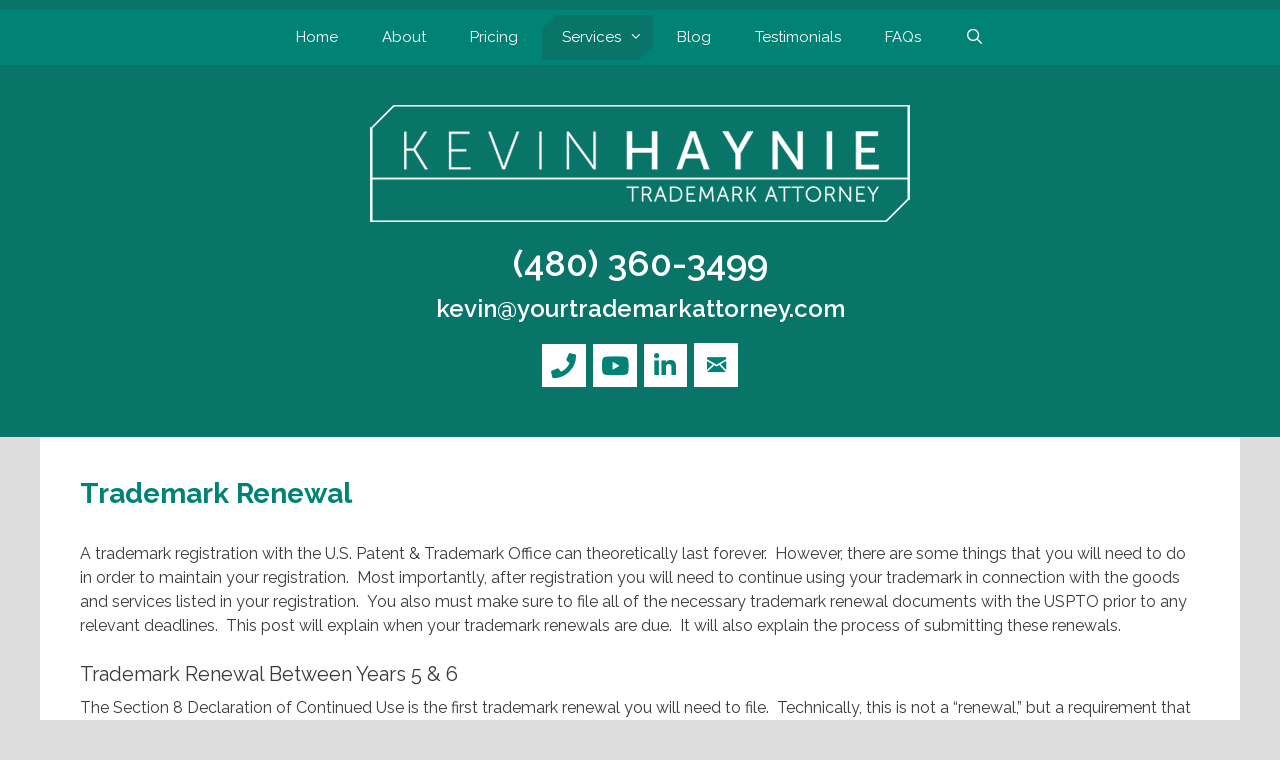

--- FILE ---
content_type: text/html; charset=UTF-8
request_url: https://www.iregistertrademarks.com/trademark-renewal/
body_size: 14629
content:
<!DOCTYPE html>
<html lang="en-US">
<head>
	<meta charset="UTF-8">
	<link rel="profile" href="https://gmpg.org/xfn/11">
	<meta name='robots' content='index, follow, max-image-preview:large, max-snippet:-1, max-video-preview:-1' />
	<style>img:is([sizes="auto" i], [sizes^="auto," i]) { contain-intrinsic-size: 3000px 1500px }</style>
	<meta name="viewport" content="width=device-width, initial-scale=1">
	<!-- This site is optimized with the Yoast SEO plugin v21.1 - https://yoast.com/wordpress/plugins/seo/ -->
	<title>Trademark Renewal | Kevin Haynie, Trademark Attorney</title>
	<meta name="description" content="Once you have your trademark registration, you will occasionally need to file a trademark renewal in order to maintain the validity of your registration." />
	<link rel="canonical" href="https://www.iregistertrademarks.com/trademark-renewal/" />
	<meta property="og:locale" content="en_US" />
	<meta property="og:type" content="article" />
	<meta property="og:title" content="Trademark Renewal | Kevin Haynie, Trademark Attorney" />
	<meta property="og:description" content="Once you have your trademark registration, you will occasionally need to file a trademark renewal in order to maintain the validity of your registration." />
	<meta property="og:url" content="https://www.iregistertrademarks.com/trademark-renewal/" />
	<meta property="og:site_name" content="Kevin Haynie, Trademark Attorney" />
	<meta property="article:publisher" content="http://www.facebook.com/tmattorney" />
	<meta property="article:modified_time" content="2024-10-01T22:29:34+00:00" />
	<meta name="twitter:card" content="summary_large_image" />
	<meta name="twitter:site" content="@Kevin_Haynie" />
	<meta name="twitter:label1" content="Est. reading time" />
	<meta name="twitter:data1" content="4 minutes" />
	<script type="application/ld+json" class="yoast-schema-graph">{"@context":"https://schema.org","@graph":[{"@type":"WebPage","@id":"https://www.iregistertrademarks.com/trademark-renewal/","url":"https://www.iregistertrademarks.com/trademark-renewal/","name":"Trademark Renewal | Kevin Haynie, Trademark Attorney","isPartOf":{"@id":"https://www.iregistertrademarks.com/#website"},"datePublished":"2023-09-22T17:38:41+00:00","dateModified":"2024-10-01T22:29:34+00:00","description":"Once you have your trademark registration, you will occasionally need to file a trademark renewal in order to maintain the validity of your registration.","breadcrumb":{"@id":"https://www.iregistertrademarks.com/trademark-renewal/#breadcrumb"},"inLanguage":"en-US","potentialAction":[{"@type":"ReadAction","target":["https://www.iregistertrademarks.com/trademark-renewal/"]}]},{"@type":"BreadcrumbList","@id":"https://www.iregistertrademarks.com/trademark-renewal/#breadcrumb","itemListElement":[{"@type":"ListItem","position":1,"name":"Home","item":"https://www.iregistertrademarks.com/"},{"@type":"ListItem","position":2,"name":"Trademark Renewal"}]},{"@type":"WebSite","@id":"https://www.iregistertrademarks.com/#website","url":"https://www.iregistertrademarks.com/","name":"Kevin Haynie, Trademark Attorney","description":"","potentialAction":[{"@type":"SearchAction","target":{"@type":"EntryPoint","urlTemplate":"https://www.iregistertrademarks.com/?s={search_term_string}"},"query-input":"required name=search_term_string"}],"inLanguage":"en-US"}]}</script>
	<!-- / Yoast SEO plugin. -->


<link rel='dns-prefetch' href='//www.googletagmanager.com' />
<link rel='dns-prefetch' href='//fonts.googleapis.com' />
<link rel='dns-prefetch' href='//cdnjs.cloudflare.com' />
<link href='https://fonts.gstatic.com' crossorigin rel='preconnect' />
<link rel="alternate" type="application/rss+xml" title="Kevin Haynie, Trademark Attorney &raquo; Feed" href="https://www.iregistertrademarks.com/feed/" />
<link rel="preload" href="https://cdnjs.cloudflare.com/ajax/libs/foundicons/3.0.0/foundation-icons.woff" as="font" type="font/woff2" crossorigin="anonymous">
<link rel="preload" href="https://www.iregistertrademarks.com/wp-content/plugins/bb-plugin/fonts/fontawesome/5.15.4/webfonts/fa-solid-900.woff2" as="font" type="font/woff2" crossorigin="anonymous">
<link rel="preload" href="https://www.iregistertrademarks.com/wp-content/plugins/bb-plugin/fonts/fontawesome/5.15.4/webfonts/fa-brands-400.woff2" as="font" type="font/woff2" crossorigin="anonymous">
<script>
window._wpemojiSettings = {"baseUrl":"https:\/\/s.w.org\/images\/core\/emoji\/16.0.1\/72x72\/","ext":".png","svgUrl":"https:\/\/s.w.org\/images\/core\/emoji\/16.0.1\/svg\/","svgExt":".svg","source":{"concatemoji":"https:\/\/www.iregistertrademarks.com\/wp-includes\/js\/wp-emoji-release.min.js?ver=6.8.3"}};
/*! This file is auto-generated */
!function(s,n){var o,i,e;function c(e){try{var t={supportTests:e,timestamp:(new Date).valueOf()};sessionStorage.setItem(o,JSON.stringify(t))}catch(e){}}function p(e,t,n){e.clearRect(0,0,e.canvas.width,e.canvas.height),e.fillText(t,0,0);var t=new Uint32Array(e.getImageData(0,0,e.canvas.width,e.canvas.height).data),a=(e.clearRect(0,0,e.canvas.width,e.canvas.height),e.fillText(n,0,0),new Uint32Array(e.getImageData(0,0,e.canvas.width,e.canvas.height).data));return t.every(function(e,t){return e===a[t]})}function u(e,t){e.clearRect(0,0,e.canvas.width,e.canvas.height),e.fillText(t,0,0);for(var n=e.getImageData(16,16,1,1),a=0;a<n.data.length;a++)if(0!==n.data[a])return!1;return!0}function f(e,t,n,a){switch(t){case"flag":return n(e,"\ud83c\udff3\ufe0f\u200d\u26a7\ufe0f","\ud83c\udff3\ufe0f\u200b\u26a7\ufe0f")?!1:!n(e,"\ud83c\udde8\ud83c\uddf6","\ud83c\udde8\u200b\ud83c\uddf6")&&!n(e,"\ud83c\udff4\udb40\udc67\udb40\udc62\udb40\udc65\udb40\udc6e\udb40\udc67\udb40\udc7f","\ud83c\udff4\u200b\udb40\udc67\u200b\udb40\udc62\u200b\udb40\udc65\u200b\udb40\udc6e\u200b\udb40\udc67\u200b\udb40\udc7f");case"emoji":return!a(e,"\ud83e\udedf")}return!1}function g(e,t,n,a){var r="undefined"!=typeof WorkerGlobalScope&&self instanceof WorkerGlobalScope?new OffscreenCanvas(300,150):s.createElement("canvas"),o=r.getContext("2d",{willReadFrequently:!0}),i=(o.textBaseline="top",o.font="600 32px Arial",{});return e.forEach(function(e){i[e]=t(o,e,n,a)}),i}function t(e){var t=s.createElement("script");t.src=e,t.defer=!0,s.head.appendChild(t)}"undefined"!=typeof Promise&&(o="wpEmojiSettingsSupports",i=["flag","emoji"],n.supports={everything:!0,everythingExceptFlag:!0},e=new Promise(function(e){s.addEventListener("DOMContentLoaded",e,{once:!0})}),new Promise(function(t){var n=function(){try{var e=JSON.parse(sessionStorage.getItem(o));if("object"==typeof e&&"number"==typeof e.timestamp&&(new Date).valueOf()<e.timestamp+604800&&"object"==typeof e.supportTests)return e.supportTests}catch(e){}return null}();if(!n){if("undefined"!=typeof Worker&&"undefined"!=typeof OffscreenCanvas&&"undefined"!=typeof URL&&URL.createObjectURL&&"undefined"!=typeof Blob)try{var e="postMessage("+g.toString()+"("+[JSON.stringify(i),f.toString(),p.toString(),u.toString()].join(",")+"));",a=new Blob([e],{type:"text/javascript"}),r=new Worker(URL.createObjectURL(a),{name:"wpTestEmojiSupports"});return void(r.onmessage=function(e){c(n=e.data),r.terminate(),t(n)})}catch(e){}c(n=g(i,f,p,u))}t(n)}).then(function(e){for(var t in e)n.supports[t]=e[t],n.supports.everything=n.supports.everything&&n.supports[t],"flag"!==t&&(n.supports.everythingExceptFlag=n.supports.everythingExceptFlag&&n.supports[t]);n.supports.everythingExceptFlag=n.supports.everythingExceptFlag&&!n.supports.flag,n.DOMReady=!1,n.readyCallback=function(){n.DOMReady=!0}}).then(function(){return e}).then(function(){var e;n.supports.everything||(n.readyCallback(),(e=n.source||{}).concatemoji?t(e.concatemoji):e.wpemoji&&e.twemoji&&(t(e.twemoji),t(e.wpemoji)))}))}((window,document),window._wpemojiSettings);
</script>
<link rel='stylesheet' id='generate-fonts-css' href='//fonts.googleapis.com/css?family=Raleway:100,100italic,200,200italic,300,300italic,regular,italic,500,500italic,600,600italic,700,700italic,800,800italic,900,900italic' media='all' />
<style id='wp-emoji-styles-inline-css'>

	img.wp-smiley, img.emoji {
		display: inline !important;
		border: none !important;
		box-shadow: none !important;
		height: 1em !important;
		width: 1em !important;
		margin: 0 0.07em !important;
		vertical-align: -0.1em !important;
		background: none !important;
		padding: 0 !important;
	}
</style>
<link rel='stylesheet' id='wp-block-library-css' href='https://www.iregistertrademarks.com/wp-includes/css/dist/block-library/style.min.css?ver=6.8.3' media='all' />
<style id='classic-theme-styles-inline-css'>
/*! This file is auto-generated */
.wp-block-button__link{color:#fff;background-color:#32373c;border-radius:9999px;box-shadow:none;text-decoration:none;padding:calc(.667em + 2px) calc(1.333em + 2px);font-size:1.125em}.wp-block-file__button{background:#32373c;color:#fff;text-decoration:none}
</style>
<style id='global-styles-inline-css'>
:root{--wp--preset--aspect-ratio--square: 1;--wp--preset--aspect-ratio--4-3: 4/3;--wp--preset--aspect-ratio--3-4: 3/4;--wp--preset--aspect-ratio--3-2: 3/2;--wp--preset--aspect-ratio--2-3: 2/3;--wp--preset--aspect-ratio--16-9: 16/9;--wp--preset--aspect-ratio--9-16: 9/16;--wp--preset--color--black: #000000;--wp--preset--color--cyan-bluish-gray: #abb8c3;--wp--preset--color--white: #ffffff;--wp--preset--color--pale-pink: #f78da7;--wp--preset--color--vivid-red: #cf2e2e;--wp--preset--color--luminous-vivid-orange: #ff6900;--wp--preset--color--luminous-vivid-amber: #fcb900;--wp--preset--color--light-green-cyan: #7bdcb5;--wp--preset--color--vivid-green-cyan: #00d084;--wp--preset--color--pale-cyan-blue: #8ed1fc;--wp--preset--color--vivid-cyan-blue: #0693e3;--wp--preset--color--vivid-purple: #9b51e0;--wp--preset--color--contrast: var(--contrast);--wp--preset--color--contrast-2: var(--contrast-2);--wp--preset--color--contrast-3: var(--contrast-3);--wp--preset--color--base: var(--base);--wp--preset--color--base-2: var(--base-2);--wp--preset--color--base-3: var(--base-3);--wp--preset--color--accent: var(--accent);--wp--preset--gradient--vivid-cyan-blue-to-vivid-purple: linear-gradient(135deg,rgba(6,147,227,1) 0%,rgb(155,81,224) 100%);--wp--preset--gradient--light-green-cyan-to-vivid-green-cyan: linear-gradient(135deg,rgb(122,220,180) 0%,rgb(0,208,130) 100%);--wp--preset--gradient--luminous-vivid-amber-to-luminous-vivid-orange: linear-gradient(135deg,rgba(252,185,0,1) 0%,rgba(255,105,0,1) 100%);--wp--preset--gradient--luminous-vivid-orange-to-vivid-red: linear-gradient(135deg,rgba(255,105,0,1) 0%,rgb(207,46,46) 100%);--wp--preset--gradient--very-light-gray-to-cyan-bluish-gray: linear-gradient(135deg,rgb(238,238,238) 0%,rgb(169,184,195) 100%);--wp--preset--gradient--cool-to-warm-spectrum: linear-gradient(135deg,rgb(74,234,220) 0%,rgb(151,120,209) 20%,rgb(207,42,186) 40%,rgb(238,44,130) 60%,rgb(251,105,98) 80%,rgb(254,248,76) 100%);--wp--preset--gradient--blush-light-purple: linear-gradient(135deg,rgb(255,206,236) 0%,rgb(152,150,240) 100%);--wp--preset--gradient--blush-bordeaux: linear-gradient(135deg,rgb(254,205,165) 0%,rgb(254,45,45) 50%,rgb(107,0,62) 100%);--wp--preset--gradient--luminous-dusk: linear-gradient(135deg,rgb(255,203,112) 0%,rgb(199,81,192) 50%,rgb(65,88,208) 100%);--wp--preset--gradient--pale-ocean: linear-gradient(135deg,rgb(255,245,203) 0%,rgb(182,227,212) 50%,rgb(51,167,181) 100%);--wp--preset--gradient--electric-grass: linear-gradient(135deg,rgb(202,248,128) 0%,rgb(113,206,126) 100%);--wp--preset--gradient--midnight: linear-gradient(135deg,rgb(2,3,129) 0%,rgb(40,116,252) 100%);--wp--preset--font-size--small: 13px;--wp--preset--font-size--medium: 20px;--wp--preset--font-size--large: 36px;--wp--preset--font-size--x-large: 42px;--wp--preset--spacing--20: 0.44rem;--wp--preset--spacing--30: 0.67rem;--wp--preset--spacing--40: 1rem;--wp--preset--spacing--50: 1.5rem;--wp--preset--spacing--60: 2.25rem;--wp--preset--spacing--70: 3.38rem;--wp--preset--spacing--80: 5.06rem;--wp--preset--shadow--natural: 6px 6px 9px rgba(0, 0, 0, 0.2);--wp--preset--shadow--deep: 12px 12px 50px rgba(0, 0, 0, 0.4);--wp--preset--shadow--sharp: 6px 6px 0px rgba(0, 0, 0, 0.2);--wp--preset--shadow--outlined: 6px 6px 0px -3px rgba(255, 255, 255, 1), 6px 6px rgba(0, 0, 0, 1);--wp--preset--shadow--crisp: 6px 6px 0px rgba(0, 0, 0, 1);}:where(.is-layout-flex){gap: 0.5em;}:where(.is-layout-grid){gap: 0.5em;}body .is-layout-flex{display: flex;}.is-layout-flex{flex-wrap: wrap;align-items: center;}.is-layout-flex > :is(*, div){margin: 0;}body .is-layout-grid{display: grid;}.is-layout-grid > :is(*, div){margin: 0;}:where(.wp-block-columns.is-layout-flex){gap: 2em;}:where(.wp-block-columns.is-layout-grid){gap: 2em;}:where(.wp-block-post-template.is-layout-flex){gap: 1.25em;}:where(.wp-block-post-template.is-layout-grid){gap: 1.25em;}.has-black-color{color: var(--wp--preset--color--black) !important;}.has-cyan-bluish-gray-color{color: var(--wp--preset--color--cyan-bluish-gray) !important;}.has-white-color{color: var(--wp--preset--color--white) !important;}.has-pale-pink-color{color: var(--wp--preset--color--pale-pink) !important;}.has-vivid-red-color{color: var(--wp--preset--color--vivid-red) !important;}.has-luminous-vivid-orange-color{color: var(--wp--preset--color--luminous-vivid-orange) !important;}.has-luminous-vivid-amber-color{color: var(--wp--preset--color--luminous-vivid-amber) !important;}.has-light-green-cyan-color{color: var(--wp--preset--color--light-green-cyan) !important;}.has-vivid-green-cyan-color{color: var(--wp--preset--color--vivid-green-cyan) !important;}.has-pale-cyan-blue-color{color: var(--wp--preset--color--pale-cyan-blue) !important;}.has-vivid-cyan-blue-color{color: var(--wp--preset--color--vivid-cyan-blue) !important;}.has-vivid-purple-color{color: var(--wp--preset--color--vivid-purple) !important;}.has-black-background-color{background-color: var(--wp--preset--color--black) !important;}.has-cyan-bluish-gray-background-color{background-color: var(--wp--preset--color--cyan-bluish-gray) !important;}.has-white-background-color{background-color: var(--wp--preset--color--white) !important;}.has-pale-pink-background-color{background-color: var(--wp--preset--color--pale-pink) !important;}.has-vivid-red-background-color{background-color: var(--wp--preset--color--vivid-red) !important;}.has-luminous-vivid-orange-background-color{background-color: var(--wp--preset--color--luminous-vivid-orange) !important;}.has-luminous-vivid-amber-background-color{background-color: var(--wp--preset--color--luminous-vivid-amber) !important;}.has-light-green-cyan-background-color{background-color: var(--wp--preset--color--light-green-cyan) !important;}.has-vivid-green-cyan-background-color{background-color: var(--wp--preset--color--vivid-green-cyan) !important;}.has-pale-cyan-blue-background-color{background-color: var(--wp--preset--color--pale-cyan-blue) !important;}.has-vivid-cyan-blue-background-color{background-color: var(--wp--preset--color--vivid-cyan-blue) !important;}.has-vivid-purple-background-color{background-color: var(--wp--preset--color--vivid-purple) !important;}.has-black-border-color{border-color: var(--wp--preset--color--black) !important;}.has-cyan-bluish-gray-border-color{border-color: var(--wp--preset--color--cyan-bluish-gray) !important;}.has-white-border-color{border-color: var(--wp--preset--color--white) !important;}.has-pale-pink-border-color{border-color: var(--wp--preset--color--pale-pink) !important;}.has-vivid-red-border-color{border-color: var(--wp--preset--color--vivid-red) !important;}.has-luminous-vivid-orange-border-color{border-color: var(--wp--preset--color--luminous-vivid-orange) !important;}.has-luminous-vivid-amber-border-color{border-color: var(--wp--preset--color--luminous-vivid-amber) !important;}.has-light-green-cyan-border-color{border-color: var(--wp--preset--color--light-green-cyan) !important;}.has-vivid-green-cyan-border-color{border-color: var(--wp--preset--color--vivid-green-cyan) !important;}.has-pale-cyan-blue-border-color{border-color: var(--wp--preset--color--pale-cyan-blue) !important;}.has-vivid-cyan-blue-border-color{border-color: var(--wp--preset--color--vivid-cyan-blue) !important;}.has-vivid-purple-border-color{border-color: var(--wp--preset--color--vivid-purple) !important;}.has-vivid-cyan-blue-to-vivid-purple-gradient-background{background: var(--wp--preset--gradient--vivid-cyan-blue-to-vivid-purple) !important;}.has-light-green-cyan-to-vivid-green-cyan-gradient-background{background: var(--wp--preset--gradient--light-green-cyan-to-vivid-green-cyan) !important;}.has-luminous-vivid-amber-to-luminous-vivid-orange-gradient-background{background: var(--wp--preset--gradient--luminous-vivid-amber-to-luminous-vivid-orange) !important;}.has-luminous-vivid-orange-to-vivid-red-gradient-background{background: var(--wp--preset--gradient--luminous-vivid-orange-to-vivid-red) !important;}.has-very-light-gray-to-cyan-bluish-gray-gradient-background{background: var(--wp--preset--gradient--very-light-gray-to-cyan-bluish-gray) !important;}.has-cool-to-warm-spectrum-gradient-background{background: var(--wp--preset--gradient--cool-to-warm-spectrum) !important;}.has-blush-light-purple-gradient-background{background: var(--wp--preset--gradient--blush-light-purple) !important;}.has-blush-bordeaux-gradient-background{background: var(--wp--preset--gradient--blush-bordeaux) !important;}.has-luminous-dusk-gradient-background{background: var(--wp--preset--gradient--luminous-dusk) !important;}.has-pale-ocean-gradient-background{background: var(--wp--preset--gradient--pale-ocean) !important;}.has-electric-grass-gradient-background{background: var(--wp--preset--gradient--electric-grass) !important;}.has-midnight-gradient-background{background: var(--wp--preset--gradient--midnight) !important;}.has-small-font-size{font-size: var(--wp--preset--font-size--small) !important;}.has-medium-font-size{font-size: var(--wp--preset--font-size--medium) !important;}.has-large-font-size{font-size: var(--wp--preset--font-size--large) !important;}.has-x-large-font-size{font-size: var(--wp--preset--font-size--x-large) !important;}
:where(.wp-block-post-template.is-layout-flex){gap: 1.25em;}:where(.wp-block-post-template.is-layout-grid){gap: 1.25em;}
:where(.wp-block-columns.is-layout-flex){gap: 2em;}:where(.wp-block-columns.is-layout-grid){gap: 2em;}
:root :where(.wp-block-pullquote){font-size: 1.5em;line-height: 1.6;}
</style>
<link rel='stylesheet' id='scfp-form-repeater-css-css' href='https://www.iregistertrademarks.com/wp-content/plugins/wcp-contact-form/agp-core/assets/repeater/css/style.css?ver=6.8.3' media='all' />
<link rel='stylesheet' id='scfp-css-css' href='https://www.iregistertrademarks.com/wp-content/plugins/wcp-contact-form/assets/css/style.css?ver=6.8.3' media='all' />
<link rel='stylesheet' id='font-awesome-5-css' href='https://www.iregistertrademarks.com/wp-content/plugins/bb-plugin/fonts/fontawesome/5.15.4/css/all.min.css?ver=2.7.2' media='all' />
<link rel='stylesheet' id='foundation-icons-css' href='https://cdnjs.cloudflare.com/ajax/libs/foundicons/3.0.0/foundation-icons.css?ver=2.7.2' media='all' />
<link rel='stylesheet' id='fl-builder-layout-bundle-33c4efe955651c70d2cb83142b0ea8fa-css' href='https://www.iregistertrademarks.com/wp-content/uploads/bb-plugin/cache/33c4efe955651c70d2cb83142b0ea8fa-layout-bundle.css?ver=2.7.2-1.4.7.1' media='all' />
<link rel='stylesheet' id='generate-style-grid-css' href='https://www.iregistertrademarks.com/wp-content/themes/generatepress/assets/css/unsemantic-grid.min.css?ver=3.1.3' media='all' />
<link rel='stylesheet' id='generate-style-css' href='https://www.iregistertrademarks.com/wp-content/themes/generatepress/assets/css/style.min.css?ver=3.1.3' media='all' />
<style id='generate-style-inline-css'>
body{background-color:#dddddd;color:#3a3a3a;}a{color:#1e73be;}a:hover, a:focus, a:active{color:#000000;}body .grid-container{max-width:1200px;}.wp-block-group__inner-container{max-width:1200px;margin-left:auto;margin-right:auto;}.generate-back-to-top{font-size:20px;border-radius:3px;position:fixed;bottom:30px;right:30px;line-height:40px;width:40px;text-align:center;z-index:10;transition:opacity 300ms ease-in-out;}.navigation-search{position:absolute;left:-99999px;pointer-events:none;visibility:hidden;z-index:20;width:100%;top:0;transition:opacity 100ms ease-in-out;opacity:0;}.navigation-search.nav-search-active{left:0;right:0;pointer-events:auto;visibility:visible;opacity:1;}.navigation-search input[type="search"]{outline:0;border:0;vertical-align:bottom;line-height:1;opacity:0.9;width:100%;z-index:20;border-radius:0;-webkit-appearance:none;height:60px;}.navigation-search input::-ms-clear{display:none;width:0;height:0;}.navigation-search input::-ms-reveal{display:none;width:0;height:0;}.navigation-search input::-webkit-search-decoration, .navigation-search input::-webkit-search-cancel-button, .navigation-search input::-webkit-search-results-button, .navigation-search input::-webkit-search-results-decoration{display:none;}.main-navigation li.search-item{z-index:21;}li.search-item.active{transition:opacity 100ms ease-in-out;}.nav-left-sidebar .main-navigation li.search-item.active,.nav-right-sidebar .main-navigation li.search-item.active{width:auto;display:inline-block;float:right;}.gen-sidebar-nav .navigation-search{top:auto;bottom:0;}:root{--contrast:#222222;--contrast-2:#575760;--contrast-3:#b2b2be;--base:#f0f0f0;--base-2:#f7f8f9;--base-3:#ffffff;--accent:#1e73be;}.has-contrast-color{color:#222222;}.has-contrast-background-color{background-color:#222222;}.has-contrast-2-color{color:#575760;}.has-contrast-2-background-color{background-color:#575760;}.has-contrast-3-color{color:#b2b2be;}.has-contrast-3-background-color{background-color:#b2b2be;}.has-base-color{color:#f0f0f0;}.has-base-background-color{background-color:#f0f0f0;}.has-base-2-color{color:#f7f8f9;}.has-base-2-background-color{background-color:#f7f8f9;}.has-base-3-color{color:#ffffff;}.has-base-3-background-color{background-color:#ffffff;}.has-accent-color{color:#1e73be;}.has-accent-background-color{background-color:#1e73be;}body, button, input, select, textarea{font-family:"Raleway", sans-serif;font-size:16px;}body{line-height:1.5;}.entry-content > [class*="wp-block-"]:not(:last-child){margin-bottom:1.5em;}.main-title{font-size:45px;}.main-navigation .main-nav ul ul li a{font-size:14px;}.sidebar .widget, .footer-widgets .widget{font-size:17px;}h1{font-weight:300;font-size:40px;}h2{font-weight:300;font-size:30px;}h3{font-size:20px;}h4{font-size:inherit;}h5{font-size:inherit;}@media (max-width:768px){.main-title{font-size:30px;}h1{font-size:30px;}h2{font-size:25px;}}.top-bar{background-color:#636363;color:#ffffff;}.top-bar a{color:#ffffff;}.top-bar a:hover{color:#303030;}.site-header{background-color:#ffffff;color:#3a3a3a;}.site-header a{color:#3a3a3a;}.main-title a,.main-title a:hover{color:#222222;}.site-description{color:#757575;}.main-navigation,.main-navigation ul ul{background-color:#222222;}.main-navigation .main-nav ul li a, .main-navigation .menu-toggle, .main-navigation .menu-bar-items{color:#ffffff;}.main-navigation .main-nav ul li:not([class*="current-menu-"]):hover > a, .main-navigation .main-nav ul li:not([class*="current-menu-"]):focus > a, .main-navigation .main-nav ul li.sfHover:not([class*="current-menu-"]) > a, .main-navigation .menu-bar-item:hover > a, .main-navigation .menu-bar-item.sfHover > a{color:#ffffff;background-color:#3f3f3f;}button.menu-toggle:hover,button.menu-toggle:focus,.main-navigation .mobile-bar-items a,.main-navigation .mobile-bar-items a:hover,.main-navigation .mobile-bar-items a:focus{color:#ffffff;}.main-navigation .main-nav ul li[class*="current-menu-"] > a{color:#ffffff;background-color:#3f3f3f;}.navigation-search input[type="search"],.navigation-search input[type="search"]:active, .navigation-search input[type="search"]:focus, .main-navigation .main-nav ul li.search-item.active > a, .main-navigation .menu-bar-items .search-item.active > a{color:#ffffff;background-color:#3f3f3f;}.main-navigation ul ul{background-color:#3f3f3f;}.main-navigation .main-nav ul ul li a{color:#ffffff;}.main-navigation .main-nav ul ul li:not([class*="current-menu-"]):hover > a,.main-navigation .main-nav ul ul li:not([class*="current-menu-"]):focus > a, .main-navigation .main-nav ul ul li.sfHover:not([class*="current-menu-"]) > a{color:#ffffff;background-color:#4f4f4f;}.main-navigation .main-nav ul ul li[class*="current-menu-"] > a{color:#ffffff;background-color:#4f4f4f;}.separate-containers .inside-article, .separate-containers .comments-area, .separate-containers .page-header, .one-container .container, .separate-containers .paging-navigation, .inside-page-header{background-color:#ffffff;}.entry-meta{color:#595959;}.entry-meta a{color:#595959;}.entry-meta a:hover{color:#1e73be;}.sidebar .widget{background-color:#ffffff;}.sidebar .widget .widget-title{color:#000000;}.footer-widgets{background-color:#ffffff;}.footer-widgets .widget-title{color:#000000;}.site-info{color:#ffffff;background-color:#222222;}.site-info a{color:#ffffff;}.site-info a:hover{color:#606060;}.footer-bar .widget_nav_menu .current-menu-item a{color:#606060;}input[type="text"],input[type="email"],input[type="url"],input[type="password"],input[type="search"],input[type="tel"],input[type="number"],textarea,select{color:#666666;background-color:#fafafa;border-color:#cccccc;}input[type="text"]:focus,input[type="email"]:focus,input[type="url"]:focus,input[type="password"]:focus,input[type="search"]:focus,input[type="tel"]:focus,input[type="number"]:focus,textarea:focus,select:focus{color:#666666;background-color:#ffffff;border-color:#bfbfbf;}button,html input[type="button"],input[type="reset"],input[type="submit"],a.button,a.wp-block-button__link:not(.has-background){color:#ffffff;background-color:#666666;}button:hover,html input[type="button"]:hover,input[type="reset"]:hover,input[type="submit"]:hover,a.button:hover,button:focus,html input[type="button"]:focus,input[type="reset"]:focus,input[type="submit"]:focus,a.button:focus,a.wp-block-button__link:not(.has-background):active,a.wp-block-button__link:not(.has-background):focus,a.wp-block-button__link:not(.has-background):hover{color:#ffffff;background-color:#3f3f3f;}a.generate-back-to-top{background-color:rgba( 0,0,0,0.4 );color:#ffffff;}a.generate-back-to-top:hover,a.generate-back-to-top:focus{background-color:rgba( 0,0,0,0.6 );color:#ffffff;}@media (max-width: 768px){.main-navigation .menu-bar-item:hover > a, .main-navigation .menu-bar-item.sfHover > a{background:none;color:#ffffff;}}.inside-top-bar{padding:10px;}.inside-header{padding:40px;}.site-main .wp-block-group__inner-container{padding:40px;}.entry-content .alignwide, body:not(.no-sidebar) .entry-content .alignfull{margin-left:-40px;width:calc(100% + 80px);max-width:calc(100% + 80px);}.rtl .menu-item-has-children .dropdown-menu-toggle{padding-left:20px;}.rtl .main-navigation .main-nav ul li.menu-item-has-children > a{padding-right:20px;}.site-info{padding:20px;}@media (max-width:768px){.separate-containers .inside-article, .separate-containers .comments-area, .separate-containers .page-header, .separate-containers .paging-navigation, .one-container .site-content, .inside-page-header{padding:30px;}.site-main .wp-block-group__inner-container{padding:30px;}.site-info{padding-right:10px;padding-left:10px;}.entry-content .alignwide, body:not(.no-sidebar) .entry-content .alignfull{margin-left:-30px;width:calc(100% + 60px);max-width:calc(100% + 60px);}}.one-container .sidebar .widget{padding:0px;}@media (max-width: 768px){.main-navigation .menu-toggle,.main-navigation .mobile-bar-items,.sidebar-nav-mobile:not(#sticky-placeholder){display:block;}.main-navigation ul,.gen-sidebar-nav{display:none;}[class*="nav-float-"] .site-header .inside-header > *{float:none;clear:both;}}
.main-navigation .slideout-toggle a:before,.slide-opened .slideout-overlay .slideout-exit:before{font-family:GeneratePress;}.slideout-navigation .dropdown-menu-toggle:before{content:"\f107" !important;}.slideout-navigation .sfHover > a .dropdown-menu-toggle:before{content:"\f106" !important;}
.main-navigation .main-nav ul li a,.menu-toggle,.main-navigation .mobile-bar-items a{transition: line-height 300ms ease}.main-navigation.toggled .main-nav > ul{background-color: #222222}
</style>
<link rel='stylesheet' id='generate-mobile-style-css' href='https://www.iregistertrademarks.com/wp-content/themes/generatepress/assets/css/mobile.min.css?ver=3.1.3' media='all' />
<link rel='stylesheet' id='generate-font-icons-css' href='https://www.iregistertrademarks.com/wp-content/themes/generatepress/assets/css/components/font-icons.min.css?ver=3.1.3' media='all' />
<link rel='stylesheet' id='font-awesome-css' href='https://www.iregistertrademarks.com/wp-content/plugins/bb-plugin/fonts/fontawesome/5.15.4/css/v4-shims.min.css?ver=2.7.2' media='all' />
<link rel='stylesheet' id='generate-child-css' href='https://www.iregistertrademarks.com/wp-content/themes/kevinhaynie/style.css?ver=1559613406' media='all' />
<link rel='stylesheet' id='fl-theme-builder-generatepress-css' href='https://www.iregistertrademarks.com/wp-content/plugins/bb-theme-builder/extensions/themes/css/generatepress.css?ver=1.4.7.1' media='all' />
<link rel='stylesheet' id='recent-posts-widget-with-thumbnails-public-style-css' href='https://www.iregistertrademarks.com/wp-content/plugins/recent-posts-widget-with-thumbnails/public.css?ver=7.1.1' media='all' />
<link rel='stylesheet' id='generate-sticky-css' href='https://www.iregistertrademarks.com/wp-content/plugins/gp-premium/menu-plus/functions/css/sticky.min.css?ver=1.8.2' media='all' />
<link rel='stylesheet' id='generate-navigation-branding-css' href='https://www.iregistertrademarks.com/wp-content/plugins/gp-premium/menu-plus/functions/css/navigation-branding.min.css?ver=1.8.2' media='all' />
<style id='generate-navigation-branding-inline-css'>
.navigation-branding .main-title{font-size:25px;font-weight:bold;}.main-navigation .sticky-navigation-logo, .main-navigation.navigation-stick .site-logo:not(.mobile-header-logo){display:none;}.main-navigation.navigation-stick .sticky-navigation-logo{display:block;}.navigation-branding img, .site-logo.mobile-header-logo img{height:60px;width:auto;}.navigation-branding .main-title{line-height:60px;}@media (max-width: 1210px){#site-navigation .navigation-branding, #sticky-navigation .navigation-branding{margin-left:10px;}}@media (max-width: 768px){.main-navigation:not(.slideout-navigation) .main-nav{-ms-flex:0 0 100%;flex:0 0 100%;}.main-navigation:not(.slideout-navigation) .inside-navigation{-ms-flex-wrap:wrap;flex-wrap:wrap;display:-webkit-box;display:-ms-flexbox;display:flex;}.nav-aligned-center .navigation-branding, .nav-aligned-left .navigation-branding{margin-right:auto;}.nav-aligned-center  .main-navigation.has-branding:not(.slideout-navigation) .inside-navigation .main-nav,.nav-aligned-center  .main-navigation.has-sticky-branding.navigation-stick .inside-navigation .main-nav,.nav-aligned-left  .main-navigation.has-branding:not(.slideout-navigation) .inside-navigation .main-nav,.nav-aligned-left  .main-navigation.has-sticky-branding.navigation-stick .inside-navigation .main-nav{margin-right:0px;}}
</style>
<link rel='stylesheet' id='fl-builder-google-fonts-8edbd499c3f0359105dbef85f2fc63fe-css' href='//fonts.googleapis.com/css?family=Satisfy%3A400&#038;ver=6.8.3' media='all' />
<script id="jquery-core-js-extra">
var uabb = {"ajax_url":"https:\/\/www.iregistertrademarks.com\/wp-admin\/admin-ajax.php"};
</script>
<script src="https://www.iregistertrademarks.com/wp-includes/js/jquery/jquery.min.js?ver=3.7.1" id="jquery-core-js"></script>
<script src="https://www.iregistertrademarks.com/wp-includes/js/jquery/jquery-migrate.min.js?ver=3.4.1" id="jquery-migrate-js"></script>
<script src="https://www.iregistertrademarks.com/wp-content/plugins/wcp-contact-form/agp-core/assets/repeater/js/main.js?ver=6.8.3" id="scfp-form-repeater-js"></script>

<!-- Google Analytics snippet added by Site Kit -->
<script src="https://www.googletagmanager.com/gtag/js?id=UA-75727349-1" id="google_gtagjs-js" async></script>
<script id="google_gtagjs-js-after">
window.dataLayer = window.dataLayer || [];function gtag(){dataLayer.push(arguments);}
gtag('set', 'linker', {"domains":["www.iregistertrademarks.com"]} );
gtag("js", new Date());
gtag("set", "developer_id.dZTNiMT", true);
gtag("config", "UA-75727349-1", {"anonymize_ip":true});
gtag("config", "G-VQLFEBDJSR");
</script>

<!-- End Google Analytics snippet added by Site Kit -->
<link rel="https://api.w.org/" href="https://www.iregistertrademarks.com/wp-json/" /><link rel="alternate" title="JSON" type="application/json" href="https://www.iregistertrademarks.com/wp-json/wp/v2/pages/328" /><link rel="EditURI" type="application/rsd+xml" title="RSD" href="https://www.iregistertrademarks.com/xmlrpc.php?rsd" />
<link rel='shortlink' href='https://www.iregistertrademarks.com/?p=328' />
<link rel="alternate" title="oEmbed (JSON)" type="application/json+oembed" href="https://www.iregistertrademarks.com/wp-json/oembed/1.0/embed?url=https%3A%2F%2Fwww.iregistertrademarks.com%2Ftrademark-renewal%2F" />
<link rel="alternate" title="oEmbed (XML)" type="text/xml+oembed" href="https://www.iregistertrademarks.com/wp-json/oembed/1.0/embed?url=https%3A%2F%2Fwww.iregistertrademarks.com%2Ftrademark-renewal%2F&#038;format=xml" />
<meta name="generator" content="Site Kit by Google 1.109.0" />        <!-- Google Tag Manager -->
		<script>(function(w,d,s,l,i){w[l]=w[l]||[];w[l].push({'gtm.start':
		new Date().getTime(),event:'gtm.js'});var f=d.getElementsByTagName(s)[0],
		j=d.createElement(s),dl=l!='dataLayer'?'&l='+l:'';j.async=true;j.src=
		'https://www.googletagmanager.com/gtm.js?id='+i+dl;f.parentNode.insertBefore(j,f);
		})(window,document,'script','dataLayer','GTM-PDWRJ9K');</script>
		<!-- End Google Tag Manager -->
    <link rel="icon" href="https://www.iregistertrademarks.com/wp-content/uploads/cropped-KH-Favicon-32x32.png" sizes="32x32" />
<link rel="icon" href="https://www.iregistertrademarks.com/wp-content/uploads/cropped-KH-Favicon-192x192.png" sizes="192x192" />
<link rel="apple-touch-icon" href="https://www.iregistertrademarks.com/wp-content/uploads/cropped-KH-Favicon-180x180.png" />
<meta name="msapplication-TileImage" content="https://www.iregistertrademarks.com/wp-content/uploads/cropped-KH-Favicon-270x270.png" />
</head>

<body class="wp-singular page-template-default page page-id-328 wp-embed-responsive wp-theme-generatepress wp-child-theme-kevinhaynie sticky-menu-fade sticky-enabled both-sticky-menu fl-theme-builder-part fl-theme-builder-part-header-area no-sidebar nav-below-header one-container fluid-header active-footer-widgets-0 nav-search-enabled nav-aligned-center header-aligned-left dropdown-hover" itemtype="https://schema.org/WebPage" itemscope>
			<!-- Google Tag Manager (noscript) -->
		<noscript><iframe src="https://www.googletagmanager.com/ns.html?id=GTM-PDWRJ9K"
		height="0" width="0" style="display:none;visibility:hidden"></iframe></noscript>
	<a class="screen-reader-text skip-link" href="#content" title="Skip to content">Skip to content</a>		<nav class="has-sticky-branding main-navigation sub-menu-right" id="site-navigation" aria-label="Primary"  itemtype="https://schema.org/SiteNavigationElement" itemscope>
			<div class="inside-navigation grid-container grid-parent">
				<div class="navigation-branding"><div class="sticky-navigation-logo">
				<a href="https://www.iregistertrademarks.com/" title="Kevin Haynie, Trademark Attorney" rel="home">
					<img src="https://www.iregistertrademarks.com/wp-content/uploads/KH-logotp.png" />
				</a>
			</div></div><form method="get" class="search-form navigation-search" action="https://www.iregistertrademarks.com/">
					<input type="search" class="search-field" value="" name="s" title="Search" />
				</form>		<div class="mobile-bar-items">
						<span class="search-item">
				<a aria-label="Open Search Bar" href="#">
									</a>
			</span>
		</div>
						<button class="menu-toggle" aria-controls="primary-menu" aria-expanded="false">
					<span class="mobile-menu">Menu</span>				</button>
				<div id="primary-menu" class="main-nav"><ul id="menu-main-menu-simplified" class=" menu sf-menu"><li id="menu-item-285" class="menu-item menu-item-type-post_type menu-item-object-page menu-item-home menu-item-285"><a href="https://www.iregistertrademarks.com/">Home</a></li>
<li id="menu-item-287" class="menu-item menu-item-type-post_type menu-item-object-page menu-item-287"><a href="https://www.iregistertrademarks.com/us-trademark-attorney/">About</a></li>
<li id="menu-item-1309" class="menu-item menu-item-type-post_type menu-item-object-page menu-item-1309"><a href="https://www.iregistertrademarks.com/pricing/">Pricing</a></li>
<li id="menu-item-288" class="menu-item menu-item-type-post_type menu-item-object-page current-menu-ancestor current-menu-parent current_page_parent current_page_ancestor menu-item-has-children menu-item-288"><a href="https://www.iregistertrademarks.com/services/">Services<span role="presentation" class="dropdown-menu-toggle"></span></a>
<ul class="sub-menu">
	<li id="menu-item-1861" class="menu-item menu-item-type-post_type menu-item-object-page menu-item-1861"><a href="https://www.iregistertrademarks.com/trademark-search/">Trademark Search</a></li>
	<li id="menu-item-343" class="menu-item menu-item-type-post_type menu-item-object-page menu-item-343"><a href="https://www.iregistertrademarks.com/trademark-application/">Trademark Application</a></li>
	<li id="menu-item-2594" class="menu-item menu-item-type-post_type menu-item-object-page menu-item-2594"><a href="https://www.iregistertrademarks.com/trademark-office-action/">Trademark Office Action</a></li>
	<li id="menu-item-352" class="menu-item menu-item-type-post_type menu-item-object-page current-menu-item page_item page-item-328 current_page_item menu-item-352"><a href="https://www.iregistertrademarks.com/trademark-renewal/" aria-current="page">Trademark Renewal</a></li>
	<li id="menu-item-2592" class="menu-item menu-item-type-post_type menu-item-object-page menu-item-2592"><a href="https://www.iregistertrademarks.com/trademark-opposition/">Trademark Opposition</a></li>
	<li id="menu-item-353" class="menu-item menu-item-type-post_type menu-item-object-page menu-item-353"><a href="https://www.iregistertrademarks.com/trademark-cancellation/">Trademark Cancellation</a></li>
	<li id="menu-item-572" class="menu-item menu-item-type-post_type menu-item-object-page menu-item-572"><a href="https://www.iregistertrademarks.com/trademark-assignment/">Trademark Assignment</a></li>
	<li id="menu-item-1864" class="menu-item menu-item-type-post_type menu-item-object-page menu-item-1864"><a href="https://www.iregistertrademarks.com/trademark-infringement/">Trademark Infringement</a></li>
	<li id="menu-item-2602" class="menu-item menu-item-type-post_type menu-item-object-page menu-item-2602"><a href="https://www.iregistertrademarks.com/copyright-registration/">Copyright Registration</a></li>
	<li id="menu-item-2604" class="menu-item menu-item-type-post_type menu-item-object-page menu-item-2604"><a href="https://www.iregistertrademarks.com/copyright-infringement/">Copyright Infringement</a></li>
</ul>
</li>
<li id="menu-item-294" class="menu-item menu-item-type-post_type menu-item-object-page menu-item-294"><a href="https://www.iregistertrademarks.com/trademarks-blog/">Blog</a></li>
<li id="menu-item-1563" class="menu-item menu-item-type-post_type menu-item-object-page menu-item-1563"><a href="https://www.iregistertrademarks.com/testimonials/">Testimonials</a></li>
<li id="menu-item-1611" class="menu-item menu-item-type-post_type menu-item-object-page menu-item-1611"><a href="https://www.iregistertrademarks.com/faqs/">FAQs</a></li>
<li class="search-item menu-item-align-right"><a aria-label="Open Search Bar" href="#"></a></li></ul></div>			</div>
		</nav>
		<div class="fl-builder-content fl-builder-content-1724 fl-builder-global-templates-locked" data-post-id="1724" data-type="part"><div class="fl-row fl-row-full-width fl-row-bg-photo fl-node-5cef2d296d4ed fl-row-default-height fl-row-align-center fl-row-bg-overlay" data-node="5cef2d296d4ed">
	<div class="fl-row-content-wrap">
								<div class="fl-row-content fl-row-fixed-width fl-node-content">
		
<div class="fl-col-group fl-node-5cef2c94a7839" data-node="5cef2c94a7839">
			<div class="fl-col fl-node-5cef2c94a783d" data-node="5cef2c94a783d">
	<div class="fl-col-content fl-node-content"><div class="fl-module fl-module-photo fl-node-5cef2c94a783e" data-node="5cef2c94a783e">
	<div class="fl-module-content fl-node-content">
		<div class="fl-photo fl-photo-align-center" itemscope itemtype="https://schema.org/ImageObject">
	<div class="fl-photo-content fl-photo-img-png">
				<img loading="lazy" decoding="async" class="fl-photo-img wp-image-256 size-full" src="https://www.iregistertrademarks.com/wp-content/uploads/KH-logotp-border.png" alt="trademark attorney" itemprop="image" height="117" width="540" title="KH-logotp-border" srcset="https://www.iregistertrademarks.com/wp-content/uploads/KH-logotp-border.png 540w, https://www.iregistertrademarks.com/wp-content/uploads/KH-logotp-border-300x65.png 300w" sizes="auto, (max-width: 540px) 100vw, 540px" />
					</div>
	</div>
	</div>
</div>
<div class="fl-module fl-module-heading fl-node-5cef2c94a783f" data-node="5cef2c94a783f">
	<div class="fl-module-content fl-node-content">
		<h2 class="fl-heading">
		<span class="fl-heading-text">(480) 360-3499</span>
	</h2>
	</div>
</div>
<div class="fl-module fl-module-heading fl-node-5cef2c94a7840" data-node="5cef2c94a7840">
	<div class="fl-module-content fl-node-content">
		<h3 class="fl-heading">
		<a href="mailto:kevin@yourtrademarkattorney.com" title="kevin@yourtrademarkattorney.com" target="_self">
		<span class="fl-heading-text">kevin@yourtrademarkattorney.com</span>
		</a>
	</h3>
	</div>
</div>
<div class="fl-module fl-module-icon-group fl-node-5cef2c94a7841 kh-header-icons" data-node="5cef2c94a7841">
	<div class="fl-module-content fl-node-content">
		<div class="fl-icon-group">
	<span class="fl-icon">
								<a href="tel:(480) 360-3499" target="_self">
							<i class="fas fa-phone" aria-hidden="true"></i>
						</a>
			</span>
		<span class="fl-icon">
								<a href="https://www.youtube.com/channel/UCA2gj9zLGSTNXbv4mJUyvzw" target="_blank" rel="noopener" >
							<i class="fab fa-youtube" aria-hidden="true"></i>
						</a>
			</span>
		<span class="fl-icon">
								<a href="https://www.linkedin.com/in/kevin-haynie-53185a76" target="_blank" rel="noopener" >
							<i class="fab fa-linkedin-in" aria-hidden="true"></i>
						</a>
			</span>
		<span class="fl-icon">
								<a href="mailto:kevin@yourtrademarkattorney.com" target="_self">
							<i class="fi-mail" aria-hidden="true"></i>
						</a>
			</span>
	</div>
	</div>
</div>
</div>
</div>
	</div>
		</div>
	</div>
</div>
</div><div class="uabb-js-breakpoint" style="display: none;"></div>
	<div class="site grid-container container hfeed grid-parent" id="page">
				<div class="site-content" id="content">
			
	<div class="content-area grid-parent mobile-grid-100 grid-100 tablet-grid-100" id="primary">
		<main class="site-main" id="main">
			
<article id="post-328" class="post-328 page type-page status-publish" itemtype="https://schema.org/CreativeWork" itemscope>
	<div class="inside-article">
		
			<header class="entry-header" aria-label="Content">
				<h1 class="entry-title" itemprop="headline">Trademark Renewal</h1>			</header>

			
		<div class="entry-content" itemprop="text">
			<p>A trademark registration with the U.S. Patent &amp; Trademark Office can theoretically last forever.  However, there are some things that you will need to do in order to maintain your registration.  Most importantly, after registration you will need to continue using your trademark in connection with the goods and services listed in your registration.  You also must make sure to file all of the necessary trademark renewal documents with the USPTO prior to any relevant deadlines.  This post will explain when your trademark renewals are due.  It will also explain the process of submitting these renewals.</p>
<h3>Trademark Renewal Between Years 5 &amp; 6</h3>
<p>The Section 8 Declaration of Continued Use is the first trademark renewal you will need to file.  Technically, this is not a &#8220;renewal,&#8221; but a requirement that you show your trademark is still being used.  This first Section 8 filing must be made between five and six years from the date your trademark registered, not the date your application was initially filed.</p>
<p>The Section 8 filing requires that you provide a specimen showing your use of the mark.  This is similar to <a href="https://www.iregistertrademarks.com/specimen/" target="_blank" rel="noopener noreferrer">the specimen</a> you provided in your <a href="https://www.iregistertrademarks.com/trademark-application/" target="_blank" rel="noopener noreferrer">initial application</a>, or a <a href="https://www.iregistertrademarks.com/statement-of-use/" target="_blank" rel="noopener noreferrer">Statement of Use</a> if you filed your application on an <a href="https://www.iregistertrademarks.com/trademark-filing-basis/" target="_blank" rel="noopener noreferrer">intent-to-use basis</a>.  If you do not properly file the Section 8 Declaration of Use in a timely fashion, you do have a six-month grace period.  However, if you do not file by the end of the grace period, your registration will be cancelled.</p>
<p>The earliest that you can file this renewal is exactly five years from your registration date.  So if the registration date for your trademark is October 1, 2024, then the earliest that you can file your trademark renewal is October 1, 2029.  The last day that you could file your renewal (without penalty) would be October 1, 2030.</p>
<p>The Section 8 Declaration of Use can often be filed in conjunction with the Section 15 Declaration of Incontestability, assuming all of the requirements are met for making that filing.  The Declaration of Incontestability gives the registration owner additional rights and protections.  It also makes it more difficult for others to challenge the registration&#8217;s validity in federal court.</p>
<h3>Trademark Renewal Between Years 9 &amp; 10</h3>
<p>If you have maintained your registration by filing the Section 8 between years five and six, your next trademark renewal is due between years nine and ten from the registration date.  You will need to file another Section 8 Declaration of Use.  But this time, you must also file a Section 9 Application for Renewal.  The Trademark Office has an online form combining the two.  Like before, you will need to provide a specimen demonstrating your use of the mark.  If you miss the deadline, there is also a six-month grace period for this filing.</p>
<h3>After Filing 10-Year Renewal</h3>
<p>Once the 10-year renewal is filed, the next renewals will be due between the 19th and 20th years from registration.  You would need to file another combined Section 8 and Section 9.  These will include all of the same requirements as before.  You would then repeat this process for your trademark renewal every ten years.</p>
<p>To summarize, the first trademark renewal is required between years five and six.  Trademark renewals would then be required between years: 9 and 10, 19 and 20, 29 and 30, 39 and 40, 49 and 50, and so on&#8230;</p>
<h3>Reminders for Trademark Renewal</h3>
<p>Most trademark attorneys will have a system to remind them when your registrations come up for renewal.  They can then let you know about the upcoming renewal, and assist you with it.  However, it also is a good idea to have your own reminders in place.  After all, you don&#8217;t know if between years 10 and 19 your attorney could retire or their practice could close.  So it is always a good idea to have a backup reminder in place.  The USPTO can now send email reminders about these renewals, too.  But again, you should not rely solely on that to keep you updated.</p>
<p>As I mentioned before, there is a six-month grace period for each trademark renewal.  However, the filing fee is much higher if you file during the grace period.  You will save money by filing on time.  The trademark renewal form must be completed correctly.  Mistakes here can be costly.  Once you have your registration, you may want the help of a professional trademark attorney in filing your renewals.</p>
<h2><strong>Is It Time To Renew Your Trademark Registration?</strong></h2>
<p>If you have a registration coming up for renewal, or need help determining when your next renewal filing is due, please feel free to call me at (480) 360-3499, email me at <a href="mailto:kevin@yourtrademarkattorney.com">kevin@yourtrademarkattorney.com</a>, or complete the contact form found on this page to schedule your <strong>free initial consultation</strong> today.  I look forward to speaking with you.</p>
		</div>

			</div>
</article>
		</main>
	</div>

	
	</div>
</div>


<div class="site-footer">
			<footer class="site-info" aria-label="Site"  itemtype="https://schema.org/WPFooter" itemscope>
			<div class="inside-site-info grid-container grid-parent">
								<div class="copyright-bar">
					<div class="subfooter-left">
  <div class="subfooter-phone">(314) 479-3668</div>
kevin@yourtrademarkattorney.com</div>
<div class="subfooter-center">© 2026 Kevin Haynie
	<br><div class="footer-jb"><a href="/legal-disclaimer/">Disclaimer</a> | Website by<a href="http://www.jbwp.com" target="_blank"> JB </a></div>
</div>
<div class="subfooter-right">Mailing Address:
  <br>12685 Dorsett Rd. #337
  <br>Maryland Heights, MO 63043</div>
				</div>
			</div>
		</footer>
		</div>

<a title="Scroll back to top" aria-label="Scroll back to top" rel="nofollow" href="#" class="generate-back-to-top" style="opacity:0;visibility:hidden;" data-scroll-speed="400" data-start-scroll="300">
					
				</a><script type="speculationrules">
{"prefetch":[{"source":"document","where":{"and":[{"href_matches":"\/*"},{"not":{"href_matches":["\/wp-*.php","\/wp-admin\/*","\/wp-content\/uploads\/*","\/wp-content\/*","\/wp-content\/plugins\/*","\/wp-content\/themes\/kevinhaynie\/*","\/wp-content\/themes\/generatepress\/*","\/*\\?(.+)"]}},{"not":{"selector_matches":"a[rel~=\"nofollow\"]"}},{"not":{"selector_matches":".no-prefetch, .no-prefetch a"}}]},"eagerness":"conservative"}]}
</script>
<script id="generate-a11y">!function(){"use strict";if("querySelector"in document&&"addEventListener"in window){var e=document.body;e.addEventListener("mousedown",function(){e.classList.add("using-mouse")}),e.addEventListener("keydown",function(){e.classList.remove("using-mouse")})}}();</script><div class="fl-builder-content fl-builder-content-1712 fl-builder-global-templates-locked" data-post-id="1712" data-type="part"><div class="fl-row fl-row-full-width fl-row-bg-color fl-node-5d48c656b84d2 fl-row-default-height fl-row-align-center" data-node="5d48c656b84d2">
	<div class="fl-row-content-wrap">
								<div class="fl-row-content fl-row-fixed-width fl-node-content">
		
<div class="fl-col-group fl-node-5d48c62c4f77c" data-node="5d48c62c4f77c">
			<div class="fl-col fl-node-5d48c62c4f780" data-node="5d48c62c4f780">
	<div class="fl-col-content fl-node-content"><div class="fl-module fl-module-heading fl-node-5d48c62c4f781" data-node="5d48c62c4f781">
	<div class="fl-module-content fl-node-content">
		<h1 class="fl-heading">
		<span class="fl-heading-text">Contact Kevin</span>
	</h1>
	</div>
</div>
<div class="fl-module fl-module-separator fl-node-5d48c62c4f782" data-node="5d48c62c4f782">
	<div class="fl-module-content fl-node-content">
		<div class="fl-separator"></div>
	</div>
</div>
<div class="fl-module fl-module-html fl-node-5d48c62c4f783" data-node="5d48c62c4f783">
	<div class="fl-module-content fl-node-content">
		<div class="fl-html">
	

<div class="scfp-form-content">
    <form class="scfp-form" id="wcpform_1"  method="post" action="">
        <input type="hidden" name="form_id" value="wcpform_1"/>
        <input type="hidden" name="action" value="scfp-form-submit"/>
            <div class="scfp-form-row">
                    <label class="scfp-form-label" for="scfp-name">Name <span class="scfp-form-field-required">*</span></label>
                
        <input  class="scfp-form-field" type="text" id="scfp-name" name="scfp-name"  required  value="">

            </div>
    <div class="scfp-form-row">
                    <label class="scfp-form-label" for="scfp-email">Email <span class="scfp-form-field-required">*</span></label>
                
        <input  class="scfp-form-field" type="email" id="scfp-email" name="scfp-email"  required  value="">

            </div>
    <div class="scfp-form-row">
                    <label class="scfp-form-label" for="scfp-phone">Phone</label>
                
        <input  class="scfp-form-field" type="text" id="scfp-phone" name="scfp-phone"  value="">

            </div>
    <div class="scfp-form-row">
                    <label class="scfp-form-label" for="scfp-message">Message <span class="scfp-form-field-required">*</span></label>
                
        <textarea  class="scfp-form-field scfp-form-message-field" id="scfp-message" name="scfp-message" required ></textarea>        
        
                
    </div>
    <div class="scfp-form-row">
                    <label class="scfp-form-label" for="scfp-captcha">Captcha <span class="scfp-form-field-required">*</span></label>
                    
        <div class="scfp-captcha">                                
            <div class="scfp-captcha-image">
                <div class="scfp-captcha-image-wrapper">
                    <img decoding="async" src="[data-uri]" alt="" />
                </div>    
            </div>    
            <div class="scfp-captcha-field">
                <input  class="scfp-form-field" type="text" id="scfp-captcha" name="scfp-captcha"  required >
                <a class="scfp-captcha-refresh" data-key="captcha" data-id="wcpform_1" href="javascript:void();">
                    <div class="scfp-captcha-refresh-inner">
                        <div class="scfp-captcha-refresh-inner-icon">
                            <span class="scfp-icon-refresh"></span>
                            <span class="scfp-no-styles">Refresh</span>
                        </div>    
                    </div>    
                </a>
            </div>
            
                         
        </div>        
    </div>
        <div class="scfp-form-action scfp-form-button-position-left">
            <input class="scfp-form-submit" type="submit" value="Send">
        </div>        
    </form>
</div>
</div>
	</div>
</div>
</div>
</div>
	</div>
		</div>
	</div>
</div>
<div class="fl-row fl-row-full-width fl-row-bg-color fl-node-5cd243b9482ec fl-row-default-height fl-row-align-center" data-node="5cd243b9482ec">
	<div class="fl-row-content-wrap">
								<div class="fl-row-content fl-row-fixed-width fl-node-content">
		
<div class="fl-col-group fl-node-5cd4c5e58a06f fl-col-group-equal-height fl-col-group-align-center" data-node="5cd4c5e58a06f">
			<div class="fl-col fl-node-5cd4c5e58a33f fl-col-small" data-node="5cd4c5e58a33f">
	<div class="fl-col-content fl-node-content"><div class="fl-module fl-module-photo fl-node-5cd24473858a3 kevin-footer-photo" data-node="5cd24473858a3">
	<div class="fl-module-content fl-node-content">
		<div class="fl-photo fl-photo-align-center" itemscope itemtype="https://schema.org/ImageObject">
	<div class="fl-photo-content fl-photo-img-jpg">
				<img loading="lazy" decoding="async" class="fl-photo-img wp-image-2419 size-full" src="https://www.iregistertrademarks.com/wp-content/uploads/2023-scaled-e1676930167376.jpg" alt="2023 Business Headshot" itemprop="image" height="397" width="395" title="2023 Business Headshot" srcset="https://www.iregistertrademarks.com/wp-content/uploads/2023-scaled-e1676930167376.jpg 395w, https://www.iregistertrademarks.com/wp-content/uploads/2023-scaled-e1676930167376-298x300.jpg 298w, https://www.iregistertrademarks.com/wp-content/uploads/2023-scaled-e1676930167376-150x150.jpg 150w" sizes="auto, (max-width: 395px) 100vw, 395px" />
					</div>
	</div>
	</div>
</div>
<div class="fl-module fl-module-button fl-node-5cd4cf236cbce" data-node="5cd4cf236cbce">
	<div class="fl-module-content fl-node-content">
		<div class="fl-button-wrap fl-button-width-auto fl-button-center fl-button-has-icon">
			<a href="https://www.iregistertrademarks.com/us-trademark-attorney/" target="_self" class="fl-button">
							<span class="fl-button-text">About Me</span>
						<i class="fl-button-icon fl-button-icon-after fas fa-angle-right" aria-hidden="true"></i>
			</a>
</div>
	</div>
</div>
</div>
</div>
			<div class="fl-col fl-node-5cd4c5e58a349 fl-col-small" data-node="5cd4c5e58a349">
	<div class="fl-col-content fl-node-content"><div class="fl-module fl-module-rich-text fl-node-5d8a4c40ce0b2" data-node="5d8a4c40ce0b2">
	<div class="fl-module-content fl-node-content">
		<div class="fl-rich-text">
	<h3 style="text-align: center;">(480) 360-3499</h3>
<p style="text-align: center;">kevin@yourtrademarkattorney.com</p>
<p style="text-align: center;">© 2022 Kevin Haynie<br />
<a href="https://www.iregistertrademarks.com/legal-disclaimer/">Disclaimer</a> | Website by <a href="https://jbwp.com/" target="_blank" rel="noopener">JB</a></p>
</div>
	</div>
</div>
</div>
</div>
			<div class="fl-col fl-node-5cd4c5e58a34d fl-col-small" data-node="5cd4c5e58a34d">
	<div class="fl-col-content fl-node-content"><div class="fl-module fl-module-heading fl-node-5cda07f620d31" data-node="5cda07f620d31">
	<div class="fl-module-content fl-node-content">
		<h4 class="fl-heading">
		<span class="fl-heading-text">Sign Up</span>
	</h4>
	</div>
</div>
<div class="fl-module fl-module-rich-text fl-node-5cda08196d877" data-node="5cda08196d877">
	<div class="fl-module-content fl-node-content">
		<div class="fl-rich-text">
	<p style="text-align: center;">for our mailing list!</p>
<p style="text-align: center;"><a href="http://eepurl.com/czSbxr" target="_blank" rel="noopener"><img loading="lazy" decoding="async" class="alignnone wp-image-1715" src="https://www.iregistertrademarks.com/wp-content/uploads/kh-mailing-list-icon.png" alt="" width="100" height="100" srcset="https://www.iregistertrademarks.com/wp-content/uploads/kh-mailing-list-icon.png 235w, https://www.iregistertrademarks.com/wp-content/uploads/kh-mailing-list-icon-150x150.png 150w" sizes="auto, (max-width: 100px) 100vw, 100px" /></a></p>
</div>
	</div>
</div>
</div>
</div>
	</div>
		</div>
	</div>
</div>
</div><div class="uabb-js-breakpoint" style="display: none;"></div><script src="https://www.iregistertrademarks.com/wp-content/plugins/gp-premium/menu-plus/functions/js/sticky.min.js?ver=1.8.2" id="generate-sticky-js"></script>
<script src="https://www.iregistertrademarks.com/wp-content/uploads/bb-plugin/cache/0642af67f3330db13899184f6b83cba4-layout-bundle.js?ver=2.7.2-1.4.7.1" id="fl-builder-layout-bundle-0642af67f3330db13899184f6b83cba4-js"></script>
<!--[if lte IE 11]>
<script src="https://www.iregistertrademarks.com/wp-content/themes/generatepress/assets/js/classList.min.js?ver=3.1.3" id="generate-classlist-js"></script>
<![endif]-->
<script id="generate-menu-js-extra">
var generatepressMenu = {"toggleOpenedSubMenus":"1","openSubMenuLabel":"Open Sub-Menu","closeSubMenuLabel":"Close Sub-Menu"};
</script>
<script src="https://www.iregistertrademarks.com/wp-content/themes/generatepress/assets/js/menu.min.js?ver=3.1.3" id="generate-menu-js"></script>
<script id="generate-navigation-search-js-extra">
var generatepressNavSearch = {"open":"Open Search Bar","close":"Close Search Bar"};
</script>
<script src="https://www.iregistertrademarks.com/wp-content/themes/generatepress/assets/js/navigation-search.min.js?ver=3.1.3" id="generate-navigation-search-js"></script>
<script id="generate-back-to-top-js-extra">
var generatepressBackToTop = {"smooth":"1"};
</script>
<script src="https://www.iregistertrademarks.com/wp-content/themes/generatepress/assets/js/back-to-top.min.js?ver=3.1.3" id="generate-back-to-top-js"></script>
<script id="scfp-js-extra">
var ajax_scfp = {"base_url":"https:\/\/www.iregistertrademarks.com","ajax_url":"https:\/\/www.iregistertrademarks.com\/wp-admin\/admin-ajax.php","ajax_nonce":"1bb6a2f6a5"};
</script>
<script src="https://www.iregistertrademarks.com/wp-content/plugins/wcp-contact-form/assets/js/main.js?ver=6.8.3" id="scfp-js"></script>

</body>
</html>


--- FILE ---
content_type: text/html; charset=UTF-8
request_url: https://www.iregistertrademarks.com/wp-admin/admin-ajax.php
body_size: 6838
content:
{"img":"data:image\/png;base64,iVBORw0KGgoAAAANSUhEUgAAAMgAAABGCAIAAAAGgExhAAAACXBIWXMAAA7EAAAOxAGVKw4bAAAab0lEQVR4nO2ceXxc1Xn3z7nLzJ1906waabRvlm3JsrzgRd7BgM3iQqEpEGjaBGjTvqRNG2iWT963TdI0zdtQAnmTJi\/Q1A4Qs2PAC3hHlmRJlmTt+zr7eme523n\/[base64]\/vet2g3GzC4gUUoVklRcgICCG8XrelE9yB0zP\/\/srAyEw8\/ZFAoV35wyeqK1ya6\/WIm4zPWlgsJ0Rodsyd8IZSGgVRXaxVK4jrogCGExq7Ar87NH5uIFLiVH370cpCh+pabphI8ZPeRMdguHskevKcr3s0xrACAIDA4frlpu88VlnqVF9H7d5kfEbCEgTkDiTfb3QfbfV1j0QCEZZhBZKAW+rMf\/lHxctK9Nd6f4R++ebQ\/\/7dQCIlAABGpun6SsNX7ynCFjPwAkJ0gvMEUz2j0WOtvt7xaP9YLEJz0s+YLAb5tx+tuHW1VUn9wa7jeZRieUEAOA7lJIZh\/z+KL+PCiie53rHYvkPjozNxq0EepdkpbzI9VDyD3jvtXlqsu3ZhNXYGfvHGSFpVAAAEAL4oTQEgCKitP\/Tm8elDTe5Jb5Lj530Vh2EgN0dx62rrQzvzC+2qi7WCEJr0Jpu6A619obGZuDfMpBheSREblpu+eneRVkVeU\/O+gGRQWLyA2vpDz702OONP\/smO\/G89XK5RkI1d\/i\/\/[base64]\/\/q\/fn+4fQJLI9OtPu31VvFq6Jx7se\/7VtdZdxWb5HLsJs1Srv+wko7hWd+0flRi7fYqfrnry0RVYUQau0L8\/wf\/Paa5dDP9w8eafbesc523xany6a8kn6HEHztnqK+sVjfWExB4fdvdX5ld+EiPSEAAPjDqef3DzGSmKqhNuf2W2wQQjrJtfeHm7uDX77DlfZrgoB6RiNP\/ayjayjy9w+VPX5vMY5BAADEQDzJS2\/rCzPSBqsUeIFd+Q\/PdzZ8kvM3f1xSmndzziuvs7AQQifa\/d\/91fn+8Zhchj3zSIXLNpfpiSf5k+d80vMhADYTJf6UkdjDO12vH5362SuDbx2ffmBb3v3bnCad7NNVAiEscqhf\/PbKKV9SpyKtJgpffLzMC+ilA2M9Y1GxxKST\/fX9pSlW+LDR\/dKB0da+8F0b7SqKSJ\/87snp7\/+6eyaQggCMTMdZVsDlOADAH2ZOnPOLN8EgWL\/cJK0PjmHFuSo6yb15fLp9IPzHW51\/elu+RkncZBn8qxcWxwt0gg9EGJYXVBRhMchJAjvW5vvbZzum\/UkAQENtzsaaeYHO8DTdPx6T3oQksZL5Pqt9IByMsgiA4en4j\/+773Sn\/\/m\/q9VcFPwihHgB4dicG9WpZTq17Kqb0z8efenAqPSPLGrLdG8dn2rpCbYPRngekQS8fa0NxyEA4OQ539\/\/vDMa5wAACICe0agwe2VzT3BkOi7eRKMi1iwxLnjWsTY\/yyEAwMh0\/N\/29b95bOp\/fnXJ2mrTVVf+BmTRwuIFNOaOdwyE329094xEPcEULyAlhX9lV8HuDY6f7utPqwoAUF2kWxCiRmiOnTd5BxAAAp9THscLTecD4oyM45FchrE88odTEEIlhVMyPH0oxQg\/e3XAnkNtqbOkNb3YhiygsSvoDzPSko9avIcEr\/iTJDCzXg4AYFhh78HxtKoAABCC5SU6GYEBABBCE56EdEapURAqxbxOTrF8z+icXWQ5NDQd53iEEEIIAAggADdB4LUIYfEC6h+L\/vbD8Q8a3Z5gStp90Tj3wuvDx9t9zT2hdAmE4OKsdCzOcfy8yJ0koHQqTif4o63zfCXDCn\/2z83uQAoAUOJUf+nWvE0rzHISl5HYzrW2n+7rf37\/0PIS3c61tupirc1IKeT4VYyKIKCjrV5BovkcnYwXUDDKiiVy8oKw4kmuvT8slteU6r7xYBlBYIkU\/+EZ93++PSK9s0EjU88XViTGdg5F5p2jJiEAP3y5d9qXlMswm5HatMJcVaihZFfTlhuEKxVWOMbuOzT+3GuDdJLfvcG+okz\/3wfHOwbnOsgfYY61zcUWCIEIzS64icUgl5F4QpJr4HhEJznxZyLFhedfdazNv6HGVF+l\/KQz8FGL93RnYGON6aHb8htqzUuLdU8\/UrHn6U\/ePjnzzqkZvZoscaruXGd\/eKdrsQaMYYVgZN5zCx1Kg0b24RmPWJJihUCUcZgVGiX5Dw+V\/8drg7yAttSZ92zK1WnI1r7Qv7\/S39ITshjk8\/qNZtn571KSEXhhntn2hZk\/\/+HZRIqHEKQt+v95a7iu3PD1+4rrq4xXES\/eCFyRsLyh1I9e7v3d4QkAwN99qewv7iqkZHg8yUuFdTELPAsAwKiTyQhMKiwIgTQwD0bZFDs3DBgGnri38Mk9JUoKH3PHH\/2n5v5x+oNGz7mByH8+XbesROeyKasKNMfb\/QiBYJRt6g4lGeGB7XmfIiyE0Oh0fNQdb+sPJVOCxSDfutKsU8v8kXm1NWrlFS61VFgMK6RTZTgOd623b1phhhCoFESU5n66t+\/FA2MEDn\/weHUwynzr+S7xqlicS6YEIAkjEyl+wbyYF5DNRP3tg6VqJfH7jybfOz1DJ\/hjbb72\/tC3H6u8tyH3i5j0urywwjH26\/\/WdqLdjwBYWaF\/6Lb8dKBjz6E+\/UJ3MLkg86lWEAoKC9Nz55AEppO4wkCEYSTCUiuI+7fmqZUEAMBlUz64Le\/7v+kBAEz7kz\/Z2\/fCN1dQMixHP89CxOIcx106ncHxQudQ5O0T0++dmvEEUwYtWZGvCcXYFw+MPrmnOBSbJyyDhsw1K+ZfjsRXBcILHjwUZf51b\/+L743qVOS\/PLl0W73lg0a3mFEDADAcitCsdOabSPELLJYjh3r2qeVLCrUQwjXVRgWF\/\/aDcQBAmOaeeaFLTRF3rLN94XziZV4FhNArh8dPdvjTPXHHOrtefUEH+ValQTOniYstdtdQNJbgpCWUDCvOVS8ooWRzdYAQSO8CARBnWxDCEqeanI30T53zH2ryAAAqCzTSJweijDuQvLghLCc899rgn3z3zC\/eGB73JAxacu\/3V\/\/6mZUvf6f+jlts\/\/R\/e0Kxea4QQlCUq1IrcGnhuYGwNEZkWOE7vzz\/0nujCIE9mxxbV1oghHkWhbRbUizfK0lhAABkJCafb4GMWlm+9ULGTk7ij+x0WWf9aYoVfrK3r2v40zzDjcllhDXpTbx0YEyY7UwVNRdOVhdr79\/qpGQYhKCmVPeV3QULXqr2gXDv6Lw+VVLExpocaQmOYdJZoc1IKSSLuwlGmPHPqcRlUypnRzrBCM++OhCm2Y01OdJpVzjGNfcEF\/z\/JULolcMTz\/1+KL3SAgH40o68IodKRmIGrex\/PFC6daUZzDdzY+5ERb6mLH\/e\/ONws0dcq0EIvXd6+lCzR0CAwOHqJcZ0br3Eqa4q0IqXsBw6eMYjSExUrllh1M3Lnox74lJZlzjVVYVzd+ifoP\/1t33S+OELwWWENToTn\/TODW3HYFjsIwLHvvFg2X99t\/7Hf7n0hW\/WfvXuwuL521QSKf4Xbwwn5\/fIbWusdolfgHDe1NpqoipdcyaNYYVTHQFRJbYcSjpmvWPRt45PlzrV21ZapI\/Yd2giFJ1nflKM8MbRqbkFSghcNqVoYgkc+9YjFZvrzNJLekejoRj72J0uGTFXvZGZ+KtHJtI9gAD4+KwvrTOORwMTdLqeMhJ75HaXTBLkHWnxSk2OWkE01Mx7VpTmTrTPzYVJAt65\/kLCLM2xdt+bx6fAF4rLukKAJO\/y8Ta\/dK1XSeFrqk0PbMtzWpQWA\/XEnqIFYeahZs\/+o5OCxH4U2FW71s+tyMoIDJd4GxVF7N7gkFq+D8+4RSOhoojdG+ziUV4ALx0YTaT4J+4tknqf9v7wgocmWd4TSkkbdX44KrVqOTr5k3uKVdRcVfwR5sNG921rbDtWW8VCQQC\/emukbzwGABAEREsc\/Uvvj7b0BNMxZX2VwWGee3lCMfZnrw7EZye\/GAb\/aEuuRjlnZQUEfndoIhq\/8DJACLfWWUqdc28pw6IXXh\/yh+eacONzGWEZtDKpVsY98SMtnj908p3r7LvX26WyYDn0k739rb0hsQTH4I5VVvlsXFXsVC1I82ypM0tN2tAk3dQdEH9uXjHv6MAE\/XGrr9yleXB7nkRw6NfvjEx45nYoQAAWBIAtvaEkMy8LUF2kXV6qE38iBN4+Oc1ywl\/dV2w1zs0Ppv3J514bZFgBx6A0szDjTz3+49aX3x9r7w+9+O5oMMJI47PDTZ79H0+JUq5waRaEBJ1DkVMdc8kak052b0OutCcHJ+n9H09+gf7iGv\/e9773KYflJPbxWe9M4MK7ghCY9Ca3rjRrlJfYYEQS2Ipy\/aQ3IV23oRP8uYHwykqDeXb6RhLYOyenwzRHEvCJe4uWFuuk3lBF4YEI0zy7xYAXUCzO7VhtTWcQVBQRirFN3ReOCggEosyta6zVxdqWnpCY9I\/EuCjNblphTi\/AYRCe7gwMTM5NR2MJ7palJum8jyQwSoYfbPKIUzZ\/mClxqjcsz1FS+PE2nxi1D0\/RjhxqSaFWqyIPNXvE6CeW4I80e18\/[base64]\/eFSp2r1EpNWRTR1B6W5N5ZHSgr\/7mOV2+otdeX6YJTxhVIMK8RTQtdQpKU3VFmgqS3T201UNMGd7Q2JYf20L6nXkDVl+vQkQKMkDRry47NecREsTHPxJL9+uena168+Ay4jLAhhhUsz7omfH56b33UNRWIJbsPynEsmhZUUsbnO4rIpOgfD4jB7Q8w7J6ebu4NT3sSB0zMtvcHiXPVTD5ZWFGgX7FzgeKF\/nO4cCo\/P+jJeQE09wQ3LcywGCgCgURIlTvWB0zPpHhcQaOkOrqk21lcaq4t0HzS608PMC+BUh99hpqoKtRDCQodqeJqWLtINTtAGjWxFuV60lwSBraw0HG31iqr1hZgZf3LnWtvGGrM\/nBITwnSSP9TkZTi+oTYnz6Ic9yQicS7tpuwm+Zd25N+10UESmMOsuH2t7fa1tgKHUkZgOjVZW6q7e6PDaqRwDKurMHQNh4emLqxYCwg0dQeri7RFsxmZUqcaw8BJyV6J7pGoksLrKw03flrrMsICAOA4LM\/XNPcEPcFZhwhAz2iU44XlpfpL2i0ch2X56s11ZotePuZO0AkOIcDxaMydONkR6BuLNdTk\/[base64]\/dU\/QXdxfmmi\/dNRDColz15jrL7vX2PZtzt620mPRyhQzrHIqcPOcvyVXZTRRBYHXlBncgIdrRcU9i3BPfXGeuLdPn25SnO\/zp2DyW4I+3efMsilKnOkcvX1KkPd7uj83a0WicO3M+uG6ZyaSTi08vzlUZtbLj7b70KjvHo8auQIlTtaxE11BrnvEnRbOHY\/CuDfZnvlxhNylKnOoNy01rq01WI3VxuyCEEEKSwDDJPp9glH37xNSUL+EJzgVS\/jDT0htct8xk0MgAAAo5vrba1DsWFbfixJP86c7AshJdrllxI2vrioQFADBqZeuX5\/SNRcfdFzwUQmBwkj561ptnUbpsygW2RxDAz\/cPcjzatMJcnq\/[base64]\/[base64]\/JEaNM4FUS09oTbUxHdwAAAgcq68yTHgSouNLj+WqSsOkL8Hx6OlHKlx21XUxGBgGFXK8yKHaVm+9p8GxbplJrSB8YeaVwxMEjrlsSoUc16nJVUsMJ9p9gdntPcEoe+Z8YP1sQHajsThhAQBIAqsrN9SU6nvHooEII86Wo3Hu1Dn\/[base64]\/cEg1HGZqKsRqo8X\/3xWa\/4sYY\/zLT2hVZXGfXaqzecGWLRwgIAQAhdNuXuDfZCh7J7JBqm51Y2koww5k6MexLizl13IHnXRseVBFVXB4RQSRFFDvX2VZY9m3LrKw0Ioe6R6MEznlKnymqiSBxCCOMpjuORIIC2\/tDhJk+uWbGsWLe93lJXYTg\/HEnnIf1h5p2TM+EoW1uml8twAIBaQZh0svc\/cSPJ+3O01ffhGc+YO755hflTvoe+xkbJSMyRo6ivNNZXGHL08kSKVymJ4an4tD8pZigAAO5A6oNGd6FDVei4PubzenE1wkojl+FVhdpbV1tZThj3xMWvkBeQZ1XcvzXvM9iqlvaSxbnq29ZYd623LynSdg1HUwy\/Z7PzsV0FO1ZZa0r1Ri1J4pg\/zHxwxu0OpmQkVupU392Qy3HCyHQ8yQgMK5ztC50bCJc61To1QRI4QODtE1NmvTye4sVdHg6z4ulHKipcms9gLNPtupBnMVE2I6WkcABAPMmno5FYgjtxzp9vUbrsyhvnUx947ctPPC9M+pL7Do7vOzThDaakt4MQbK0zP\/tUzcWf2Xw2xBJcIMwoFXjObEIhnuTiSX7Ckzg\/EglGWU8wuanWvHapadKb+OWbw68emUxnsNQKvMKl2bMpl+OF\/\/j9UF25vrZc\/6OX+zge6VTEY7sK\/vq+EuJzyoALCCVT\/JQveazN19gVaO0LzfiTJIndttr6j49W2E2Ky98i81wHYaVBCA1O0ifP+Q6cdntCqWSKJwls+yrLn+0quEGaejHptvMCwiDEMMiwwvufzPzm3dHukUhsNmlJ4JDj0d\/cX\/zonQVf\/2n74CT9j1+u2F5vkWfMuS8KjhOmfMlzg+FDTZ5xT9ykle1ab69waQodqs\/Xel03YYmkWJ5hhRQjEARUUcQXYmFLSiLFj87QHzS6P2rxDkzQdJJTK4i\/uq\/4K7sKYwluaJKuKtTegJvQEULpXfkzgWTvaHT98hyn5fP8U7jrL6ybA4RQihG84dTodNxmopxmxYLF8iyfTlZYWTLCDWfSs9wcZIWVJSNkhZUlI2SFlSUjZIWVJSNkhZUlI2SFlSUjZIWVJSNkhZUlI2SFlSUjZIWVJSNkhZUlI2SFlSUjZIWVJSNkhZUlI\/w\/SduM8pcaFSQAAAAASUVORK5CYII="}

--- FILE ---
content_type: text/css
request_url: https://www.iregistertrademarks.com/wp-content/themes/kevinhaynie/style.css?ver=1559613406
body_size: 1884
content:
/*
THEME NAME:Kevin Haynie
AUTHOR:JB Web & Photo
TEMPLATE:generatepress
*/

h1 {
	font-size: 28px;
	color: #008375;
}

h1, h2, h3, h4, h5, h6 {
    margin-bottom: 10px;
}

/* HEADER */


.header-widget .widget {
	padding: 0;
}

#lsi_widget-3 {
	margin-bottom: 0;
}

.header-widget {
    float: inherit;
    max-width: 100%;
}

#text-5 {
	text-align: center;
	color: #fff;
}

#text-5 #phone {
	font-size: 36px;
	font-family: Arial, Helvetica, sans-serif;
}

#text-5 #email {
	font-size: 24px;
	font-weight: bold;
}

.kh-header-icons .fl-module-content .fl-icon i, .kh-header-icons .fl-module-content .fl-icon:nth-child(2) i {
    border-radius: 0;
    -moz-border-radius: 0;
}

/* NAVIGATION */

#site-navigation {
	border-top: 10px solid #097569;
	border-bottom: 10px solid #097569;
}

.main-navigation .main-nav ul li a, .menu-toggle, .main-navigation .mobile-bar-items a {
	border: 2px solid #008375;
	background-color: #008375 !important;
	line-height: 45px;
}

.main-navigation, .main-navigation ul ul {
	background-color: #008375;
	padding: 3px;
}

.main-navigation .main-nav ul li a, .menu-toggle, .main-navigation .mobile-bar-items a {
	padding-left: 20px;
	padding-right: 20px;
	background-color: #008375;
}

.main-navigation .main-nav ul li[class*="current-menu-"] > a {
	background-color: #008375 !important;
}

.main-navigation .main-nav ul .current-menu-item > a, .main-navigation .main-nav ul .current-menu-parent > a, .main-navigation .main-nav ul .current-menu-ancestor > a {
		background: #097569; /* fallback */
		background:
			linear-gradient(135deg, transparent 10px, #097569 0) top left,
			linear-gradient(225deg, transparent 0px, #097569 0) top right,
			linear-gradient(315deg, transparent 10px, #097569 0) bottom right,
			linear-gradient(45deg,  transparent 0px, #097569 0) bottom left;
		background-size: 52% 52%;
		background-repeat: no-repeat;
		background-color: rgba(0, 0, 0, 0) !important;
	}


.main-navigation .main-nav ul .current-menu-item > a:hover, .main-navigation .main-nav ul .current-menu-parent > a:hover, .main-navigation .main-nav ul .current-menu-ancestor > a:hover, .main-navigation .main-nav ul .current-menu-item.sfHover > a, .main-navigation .main-nav ul .current-menu-parent.sfHover > a, .main-navigation .main-nav ul .current-menu-ancestor.sfHover > a {
	background: #097569; /* fallback */
	background:
		linear-gradient(135deg, transparent 10px, #097569 0) top left,
		linear-gradient(225deg, transparent 0px, #097569 0) top right,
		linear-gradient(315deg, transparent 10px, #097569 0) bottom right,
		linear-gradient(45deg,  transparent 0px, #097569 0) bottom left;
	background-size: 52% 52%;
	background-repeat: no-repeat;}

.main-navigation .main-nav ul li > a:hover, .main-navigation .main-nav ul li > a:focus, .main-navigation .main-nav ul li.sfHover > a {
	background: #097569; /* fallback */
	background:
		linear-gradient(135deg, transparent 10px, #097569 0) top left,
		linear-gradient(225deg, transparent 0px, #097569 0) top right,
		linear-gradient(315deg, transparent 10px, #097569 0) bottom right,
		linear-gradient(45deg,  transparent 0px, #097569 0) bottom left;
	background-size: 52% 52%;
	background-repeat: no-repeat;
}

.main-navigation .main-nav ul li > a:hover, .main-navigation .main-nav ul li > a:focus, .main-navigation .main-nav ul ul li.sfHover > a {
	background: #097569; /* fallback */
	background:
		linear-gradient(135deg, transparent 10px, #097569 0) top left,
		linear-gradient(225deg, transparent 0px, #097569 0) top right,
		linear-gradient(315deg, transparent 10px, #097569 0) bottom right,
		linear-gradient(45deg,  transparent 0px, #097569 0) bottom left;
	background-size: 52% 52%;
	background-repeat: no-repeat;
}

.main-navigation .main-nav ul ul .current-menu-item > a, .main-navigation .main-nav ul ul .current-menu-parent > a, .main-navigation .main-nav ul ul .current-menu-ancestor > a {
	background-color: #097569 !important;
}

.main-navigation .main-nav ul .current-menu-item > a:hover, .main-navigation .main-nav ul .current-menu-parent > a:hover, .main-navigation .main-nav ul .current-menu-ancestor > a:hover, .main-navigation .main-nav ul .current-menu-item.sfHover > a, .main-navigation .main-nav ul .current-menu-parent.sfHover > a, .main-navigation .main-nav ul .current-menu-ancestor.sfHover > a {
	background-color: #008375;
}

.main-navigation .main-nav ul ul li > a:hover, .main-navigation .main-nav ul ul li > a:focus, .main-navigation .main-nav ul ul li.sfHover > a {
	background-color: #008375;
}

.menu-item-has-children .dropdown-menu-toggle {
	padding-right: 10px;
}

.navigation-search input[type="search"], .navigation-search input[type="search"]:active {
	background-color: #fff;
}

.navigation-search input[type="search"]:focus {
	background-color: #fff;
	color: #3f3f3f;
}

.navigation-search input {
	opacity: 0.7;
}

/* SIDEBARS */

.inside-right-sidebar .widget {
	background: #fff; /* fallback */
	background:
		linear-gradient(135deg, transparent 12px, #fff 0) top left,
		linear-gradient(225deg, transparent 0px, #fff 0) top right,
		linear-gradient(315deg, transparent 12px, #fff 0) bottom right,
		linear-gradient(45deg,  transparent 0px, #fff 0) bottom left;
	background-size: 52% 52%;
	background-repeat: no-repeat;
}

.inside-right-sidebar a {
	font-size: 15px;
	line-height: 130%;
}

.inside-right-sidebar .widget {
	padding: 20px;
}

.inside-right-sidebar .widget-title {
	margin-bottom: 10px;
}

#black-studio-tinymce-2 {
	font-size: 14px;
}

#black-studio-tinymce-2 img {
	padding-bottom: 0px;
}

#black-studio-tinymce-5 hr, #black-studio-tinymce-3 hr {
	margin-top: 8px;
	margin-bottom: 8px;
	background-color: #008776;
}

#black-studio-tinymce-5 p, #black-studio-tinymce-3 p {
	margin-bottom: 8px;
}


/* MAIN CONTENT AREA */

.inside-article, .comments-area {
	background: #fff; /* fallback */
	background:
		linear-gradient(135deg, transparent 12px, #fff 0) top left,
		linear-gradient(225deg, transparent 0px, #fff 0) top right,
		linear-gradient(315deg, transparent 12px, #fff 0) bottom right,
		linear-gradient(45deg,  transparent 0px, #fff 0) bottom left;
	background-size: 52% 52%;
	background-repeat: no-repeat;
}

.testimonial-green-row {
	padding: 10px 0 10px 20px;
	color: #fff;
	background: #008375; /* fallback */
	background:
		linear-gradient(135deg, transparent 12px, #008375 0) top left,
		linear-gradient(225deg, transparent 0px, #008375 0) top right,
		linear-gradient(315deg, transparent 12px, #008375 0) bottom right,
		linear-gradient(45deg,  transparent 0px, #008375 0) bottom left;
	background-size: 52% 52%;
	background-repeat: no-repeat;
	margin-top: 20px;
	margin-bottom: 10px;
}

.testimonial-green {
	background-image: url(/wp-content/uploads/quote-grey-end.png), url(/wp-content/uploads/quote-grey-start.png);
	background-position: 98% 98%, 0% 0%;
	background-size: 66px;
	background-repeat: no-repeat, no-repeat;
}

.testimonial-green a {
	color: #99ccff;
}


.testimonial-grey-row {
	padding: 10px 0 10px 20px;
	color: #fff;
	background: #dddddd; /* fallback */
	background:
		linear-gradient(135deg, transparent 12px, #dddddd 0) top left,
		linear-gradient(225deg, transparent 0px, #dddddd 0) top right,
		linear-gradient(315deg, transparent 12px, #dddddd 0) bottom right,
		linear-gradient(45deg,  transparent 0px, #dddddd 0) bottom left;
	background-size: 52% 52%;
	background-repeat: no-repeat;
	margin-top: 20px;
	margin-bottom: 10px;
}

.testimonial-grey {
	background-image: url(/wp-content/uploads/quote-green-end.png), url(/wp-content/uploads/quote-green-start.png);
	background-position: 98% 98%, 0% 0%;
	background-size: 66px;
	background-repeat: no-repeat, no-repeat;
	color: #000000;
}

.irt-logo-carousel-gr {
	background-color: #097569;
}

.home-latest-posts h2.fl-post-feed-title {
	margin-bottom: 5px;
}

.home-latest-posts .fl-post-feed-header {
	margin-bottom: 10px;
}

.home-blue-info-box .uabb-icon-wrap .uabb-icon i:hover, .fl-node-5ce49709a5494 .uabb-icon-wrap .uabb-icon i:hover:before {
    border: 1px solid #005cb9;
}

.entry-title {
    font-weight: bold;
}

/* FOOTER */

.inside-footer-widgets .inner-padding {
	padding: 0 15px;
}

#footer-widgets .widget-title {
	padding: 10px 0 10px 20px;
	color: #fff;
	background: #008375; /* fallback */
	background:
		linear-gradient(135deg, transparent 12px, #008375 0) top left,
		linear-gradient(225deg, transparent 0px, #008375 0) top right,
		linear-gradient(315deg, transparent 12px, #008375 0) bottom right,
		linear-gradient(45deg,  transparent 0px, #008375 0) bottom left;
	background-size: 52% 52%;
	background-repeat: no-repeat;
	margin-bottom: 10px;
}

.scfp-form-content .scfp-form-action .scfp-form-submit {
	background: #008375; /* fallback */
	background:
		linear-gradient(135deg, transparent 8px, #008375 0) top left,
		linear-gradient(225deg, transparent 0px, #008375 0) top right,
		linear-gradient(315deg, transparent 8px, #008375 0) bottom right,
		linear-gradient(45deg,  transparent 0px, #008375 0) bottom left;
	background-size: 52% 52%;
	background-repeat: no-repeat;
	margin-bottom: 10px;
}

.rpwwt-post-title {
	font-weight: bold;
}

.rpwwt-post-date {
	color: #666;
	display: block;
	width: 100%;
}

.rpwwt-post-excerpt {
	font-size: 14px;
}

.site-info {
	min-height: 150px;
	border-top: 10px solid #097569;
	background-color: #097569;
	font-size: 20px;
}

.footer-jb {
	font-size: 14px;
}

.footer-jb a {
	text-decoration: underline;
}

.subfooter-left, .subfooter-right {
	font-size: 14px;
}

.subfooter-phone {
	font-size: 20px;
}

.site-info {
	display: none;
}

/* CUSTOM RESPONSIVE DESIGN CSS */

/* SMARTPHONE-TABLET */

@media all and (max-width: 1040px) {

a[href^="tel"]{
    color:inherit;
    text-decoration:none;
}

.site-logo {
    text-align: center;
    width: 100%;
}

.header-widget {
    display: inline-block;
    float: none;
    max-width: 100%;
    width: 100%;
    margin-bottom: 10px;
}

.header-image {
    margin-bottom: 10px;
}

#text-5 {
	text-align: center;
}

#text-5 #email {
	font-size: 22px;
	font-weight: normal;
}

.inside-header {
    padding: 10px;
}

.subfooter-left, .subfooter-center, .subfooter-right {
	padding-bottom: 20px;
}
	
.navigation-branding {
	display: none !important;
}
	
.main-navigation.has-branding .menu-toggle, .main-navigation.has-sticky-branding.navigation-stick .menu-toggle {
	order: 1 !important;
}
	
.main-navigation .mobile-bar-items {
	display: none !important;
}

}

/* DESKTOP */

@media only screen and (min-width : 1041px) {



.subfooter-left, .subfooter-center, .subfooter-right {
	width: 33%;
	display: inline-block;
	vertical-align: top;
}

}